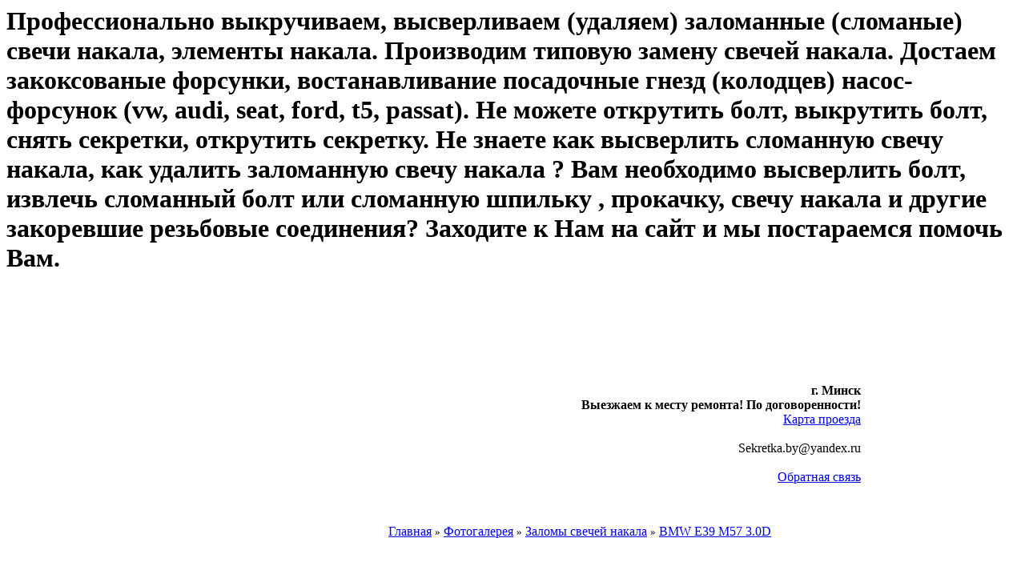

--- FILE ---
content_type: text/html; charset=windows-1251
request_url: http://sekretka.by/23-BMW_E39_M57_3.0D.html
body_size: 4926
content:


<!DOCTYPE HTML PUBLIC "-//W3C//DTD HTML 4.01 Transitional//EN">

<HTML>
<HEAD>




<TITLE>Замена и высверливание заломаных свечей накаливания BMW E39 3.0Д на Секретка бай</TITLE>
<META content="text/html; charset=utf-8" http-equiv="Content-Type">
<LINK href="templates/bolt/skin/style.css" rel="stylesheet" type="text/css">

<meta name='description' content='Фотоотчет по замене свечей накала дизельного двигателя 3,0Д автомобиля БМВ Е39, в процесе замены выяснилось, что три свечи уже были заломаны (прокручиваються), в результате работы свечи все заменены, а деффектные высверлены по немецкой технологии'>
<meta name='keywords' content='Замена свечей БМВ (BMW), высверливание выкручивание заломанных свечей накаливания (накала), извлечение элементов накаливания, электрода накала '>
<meta name="yandex-verification" content="80f7d4ded280b073" />

<script src="scripts/jquery-1.8.3.min.js" type="text/javascript"></script>
<script src="scripts/jquery.cycle.all.min.js" type="text/javascript"></script>

 <script type="text/javascript" src="/highslide/highslide.min.js"></script>   

	<link rel="stylesheet" type="text/css" href="/highslide/highslide.css" />

	<script type="text/javascript">

		hs.graphicsDir = "/highslide/graphics/";

		hs.wrapperClassName = "wide-border";


$(document).ready(function() {
$('.slideshow').cycle({
fx: 'cover'
 
});
});
	</script>   

<style type="text/css">
.slideshow {
width: 620px;
height: 285px;
margin: auto;
}
</style>



</HEAD>
<BODY>
<h1>Профессионально выкручиваем, высверливаем (удаляем) заломанные (сломаные) свечи накала, элементы накала. Производим типовую замену свечей накала. Достаем закоксованые форсунки, востанавливание посадочные гнезд (колодцев) насос-форсунок (vw, audi, seat, ford, t5, passat). Не можете открутить болт, выкрутить болт, снять секретки, открутить секретку. Не знаете как высверлить сломанную свечу накала, как удалить заломанную свечу накала ? Вам необходимо высверлить болт, извлечь сломанный болт или сломанную шпильку , прокачку, свечу накала и другие закоревшие резьбовые соединения? Заходите к Нам на сайт и мы постараемся помочь Вам.  
 </h1>
             <table border="0" cellpadding="0" cellspacing="0" width="950" height="100%" align="center" >



	<tr >
	<td width="10" class="left"> </td>
	<td width="930" valign="top" class="top">
		<table border="0" cellpadding="0" cellspacing="0" width="930" height="100%" >
		<tr >
		<td width="930" height="273" >
	<table border="0" cellpadding="30" cellspacing="0" width="930" height="273" >
                                                                        
	<td width="454" align="right" valign="bottom" >
<div class="slogan">
       <b>г. Минск </b><br>
        <b>Выезжаем к месту ремонта! По договоренности!</b><br>
<a href="http://sekretka.by/link/go.php?url=[base64]" target="_blank" title="Карта проезда">Карта проезда</a><br><br>
      
        Sekretka.by@yandex.ru<br> <br>
        <!--<font size="3"><b>Telegram +375 (44) 5582851</b></font><br> 
       <font size="3"><b>Viber +375 (29) 6594569</b></font><br> -->

<a href="/13-contacts.html">Обратная связь</a>

      </div>      
	
	  </td>
	</tr>
	</table>
		</td>
		</tr>
		<tr >
		<td valign="top" >
<table border="0" cellpadding="20" cellspacing="0" width="100%" height="100%" >
<tr >
<td valign="top" width="250"><p>
      
  <table width="200%" height="64" border="0">
    <tr>
      <th scope="col"> </th>
    </tr>
  </table>
  <p> </p>
  <div class="blok">

      <p class="zag">Главное меню</p>
        <small>&raquo;</small> <a href="./24-AUDI_A6_2.5_TDI_vysvelivanie_sechej_nakalivanija.html">AUDI A6 2.5 TDI</a><br />  <small>&raquo;</small> <a href="./42-kak_vikrutit_svechy_nakala_AUDI_TDI.html">AUDI A4 1.9 TDI</a><br />  <small>&raquo;</small> <a href="./23-BMW_E39_M57_3.0D_vysvelivanie_sechej_nakala.html">BMW E39 M57 3.0D</a><br />  <small>&raquo;</small> <a href="./31-Jumper_Ducato_Boxer_vysvelivanie_sechej_nakala.html">Citroen Jumper 2,5ТД</a><br />  <small>&raquo;</small> <a href="./44-ydalenie_oblomka_svechi_2.0_hdi.html">Citroen C5 2.0 HDI</a><br />  <small>&raquo;</small> <a href="./43-ydalenie_oblomanoi_svechi_2.0_hdi.html">Citroen Berlingo 2.0 HDI</a><br />  <small>&raquo;</small> <a href="./41-visverlivanie_svechi_nakala_Fiat Punto_1,3_MultiJet .html">Fiat Punto 1,3 MultiJet </a><br />  <small>&raquo;</small> <a href="./40-Fiat_Ducato_2,3_TDI.html">Fiat Ducato 2,3 TDI</a><br />  <small>&raquo;</small> <a href="./38-Ford_Transit_2.4TDCi.html">Ford Transit 2.4TDCi</a><br />  <small>&raquo;</small> <a href="./36-Kia_Sorento.html">Kia Sorento 2,5 CRDI</a><br />  <small>&raquo;</small> <a href="./45-visverlivanie_svechi_kia_sorento.html">Kia Sorento 2,5 CRDI (3 залома)</a><br />  <small>&raquo;</small> <a href="./26-vytaskivanie_jelementa_nakal_Lancia_Lybra.html">Lancia Lybra 2,4jtd</a><br />  <small>&raquo;</small> <a href="./27-vysverlivanie_svechej_nakala_merсedes_CDI.html">Mercedes Vito 2,2 CDI</a><br />  <small>&raquo;</small> <a href="./32-Mercedes_E211_3.0D_vysvelivanie_sechej_nakala.html">Mercedes E211 3.0D</a><br />  <small>&raquo;</small> <a href="./37-mersedes_3.0td_606.html">Mercedes E210 3.0TD 606</a><br />  <small>&raquo;</small> <a href="./46-vysverlivanie_svechej_nakala_merсedes_611_motor.html">Mercedes Sprinter 2,2 CDI</a><br />  <small>&raquo;</small> <a href="./30-opel_saab_vysvelivanie_sechej_nakala.html">Opel 2.0 DTI</a><br />  <small>&raquo;</small> <a href="./47-zavena_svechei_opel.html">Opel Zafira 2.2 DTL</a><br />  <small>&raquo;</small> <a href="./53-vysverlivanie-vykruchivanie-udalenie-snyatie-izvlechenie-zalomannih-svechei-nakalivaniya.html">Opel Movano 2.5 DTI</a><br />  <small>&raquo;</small> <a href="./34-Peugeot_1,6_HDI.html">Peugeot 1,6 HDI</a><br />  <small>&raquo;</small> <a href="./28-vysverlivanie_svechej_Renault_2,2_dCI.html">Renault VelSatis 2,2 dCI</a><br />  <small>&raquo;</small> <a href="./39-Renault_Espace_III_2,2_dCI.html">Renault Espace III 2.2 dCI</a><br />  <small>&raquo;</small> <a href="./35-SsangYong_Rexton.html">SsangYong  Rexton 2.7 xdi</a><br />  <small>&raquo;</small> <a href="./29-ydalenie_elementa_nakala_Toyota_Avensis.html">Toyota Avensis</a><br /> </div><br /><br /><br /><br /><p>    </p>


<!--       <div class="blok">
		<p class="zag">Полезное</p>
		<p><img src="/images/rabota.png"width="143" height="200"></p>
	</div>   -->


           <div class="blok">
		<p class="zag">График работы</p>
		<p><img src="/images/rabota.png"width="143" height="200"></p>
	</div>     
</td>
<td valign="top" ><div align="left"><a href="./">Главная</a> <small>&raquo;</small> <a href='./3-fotogalereya.html'>Фотогалерея</a> <small>&raquo;</small> <a href='./19-Svechi_nakala_foto_vysverlivanie_svechej_nakala.html'>Заломы свечей накала</a> <small>&raquo;</small> <a href='./23-BMW_E39_M57_3.0D_vysvelivanie_sechej_nakala.html'>BMW E39 M57 3.0D</a><br />
</div>
  <div style="float:right;"></div><br /><br /><p>&nbsp; &nbsp; &nbsp; &nbsp;Однажды приехал клиент с просьбой навести порядок под капотом, в частности заменить свечи накала, а деффектные выкрутить или высверлить. Разобрав машину выяснилось, что прокручиваються 3, 4 и 6 свечи. Ниже на фото 6-я свеча не показана.</p>
<table border="0">
<tbody>
<tr>
<td>&nbsp;</td>
<td>&nbsp;</td>
<td>&nbsp;</td>
<td>&nbsp;</td>
<td>&nbsp;</td>
<td>&nbsp;</td>
<td>&nbsp;</td>
<td>&nbsp;</td>
<td>&nbsp;</td>
<td>&nbsp;<a class="highslide" title="e39_m57_1" onclick="return hs.expand(this)" href="/images/e39_m57/e39_m57_1.jpg"><img src="/images/e39_m57/.thumbs/75d464b054b3fa93e25e4fdd6a226c31_200_0_0.jpg" alt="e39_m57_1" width="200" height="119" /></a></td>
<td>&nbsp;</td>
<td>&nbsp;</td>
<td><a class="highslide" title="e39_m57_2" onclick="return hs.expand(this)" href="/images/e39_m57/e39_m57_2.jpg"><img src="/images/e39_m57/.thumbs/42914987008753e29374e75045e9d9c6_200_0_0.jpg" alt="e39_m57_2" width="200" height="119" /></a></td>
</tr>
</tbody>
</table>
<p style="text-align: justify;">&nbsp; &nbsp; &nbsp; &nbsp;Соответственно начинаем высверливать свечи каждую по очереди, результат &nbsp;-  третья &nbsp;досталась как положенно, а четвертая и шестая только корпуса. Элементы накаливания или наконечники остались в в ГБЦ автомобиля. &nbsp;Опыт вытаскивания элементов накала у нас большой, поэтому с этой задачей быстро справились. Результаты работы ниже на фото.</p>
<table border="0">
<tbody>
<tr>
<td>&nbsp;</td>
<td>&nbsp;</td>
<td>&nbsp;</td>
<td>&nbsp;</td>
<td>&nbsp;</td>
<td>&nbsp;</td>
<td>&nbsp;</td>
<td>&nbsp;</td>
<td>&nbsp;</td>
<td>&nbsp;<a class="highslide" title="e39_m57_3" onclick="return hs.expand(this)" href="/images/e39_m57/e39_m57_3.jpg"><img src="/images/e39_m57/.thumbs/562c18c334e6372deeed7b88585d80d8_200_0_0.jpg" alt="e39_m57_3" width="200" height="119" /></a></td>
<td>&nbsp;</td>
<td>&nbsp;<a class="highslide" title="e39_m57_6" onclick="return hs.expand(this)" href="/images/e39_m57/e39_m57_6.jpg"><img src="/images/e39_m57/.thumbs/bda9974104498c107c0ed6cdb6119443_200_0_0.jpg" alt="e39_m57_6" width="200" height="119" /></a></td>
<td>&nbsp;</td>
</tr>
<tr>
<td>&nbsp;</td>
<td>&nbsp;</td>
<td>&nbsp;</td>
<td>&nbsp;</td>
<td>&nbsp;</td>
<td>&nbsp;</td>
<td>&nbsp;</td>
<td>&nbsp;</td>
<td>&nbsp;</td>
<td><a class="highslide" title="e39_m57_7" onclick="return hs.expand(this)" href="/images/e39_m57/e39_m57_7.jpg"><img src="/images/e39_m57/.thumbs/43e43646dfe41cd4f124ebb6b29d7347_200_0_0.jpg" alt="e39_m57_7" width="200" height="119" /></a></td>
<td>&nbsp;</td>
<td><a class="highslide" title="e39_m57_8" onclick="return hs.expand(this)" href="/images/e39_m57/e39_m57_8.jpg"><img src="/images/e39_m57/.thumbs/bb8dbe630e89acbfd7fd8b6eb2e8da9d_200_0_0.jpg" alt="e39_m57_8" width="200" height="119" /></a></td>
<td>&nbsp;</td>
</tr>
</tbody>
</table>
<p style="text-align: justify;">&nbsp; &nbsp; &nbsp; &nbsp;После очистки и продувки резбы свечей, каждая свеча смазывается специальной керамической пастой и зажимаетсья динамометрическим ключом с <a href="/21-moment_zatyazki_disel.html">определенным усилием затяжки</a>.</p>
<table border="0">
<tbody>
<tr>
<td>&nbsp;</td>
<td>&nbsp;</td>
<td>&nbsp;</td>
<td>&nbsp;</td>
<td>&nbsp;</td>
<td>&nbsp;</td>
<td>&nbsp;</td>
<td>&nbsp;</td>
<td>&nbsp;</td>
<td>&nbsp;<a class="highslide" title="e39_m57_4" onclick="return hs.expand(this)" href="/images/e39_m57/e39_m57_4.jpg"><img src="/images/e39_m57/.thumbs/fcbd2cb25180186ab4c49be6f1a1ed6b_200_0_0.jpg" alt="e39_m57_4" width="200" height="119" /></a></td>
<td>&nbsp;</td>
<td>&nbsp;<a class="highslide" title="e39_m57_5" onclick="return hs.expand(this)" href="/images/e39_m57/e39_m57_5.jpg"><img src="/images/e39_m57/.thumbs/76b3f6b3b21df0946ae619b8f3f01803_200_0_0.jpg" alt="e39_m57_5" width="200" height="119" /></a></td>
<td>&nbsp;</td>
</tr>
</tbody>
</table><br /><br /></td>
<tr>
</table>
		</td>


		</tr>
		
		
		<tr >


		<td height="30" class="bottom">
<!-- Копирайт -->



<div align=center>


<!-- Yandex.Metrika counter -->
<script type="text/javascript">
(function (d, w, c) {
    (w[c] = w[c] || []).push(function() {
        try {
            w.yaCounter22469167 = new Ya.Metrika({id:22469167});
        } catch(e) { }
    });

    var n = d.getElementsByTagName("script")[0],
        s = d.createElement("script"),
        f = function () { n.parentNode.insertBefore(s, n); };
    s.type = "text/javascript";
    s.async = true;
    s.src = (d.location.protocol == "https:" ? "https:" : "http:") + "//mc.yandex.ru/metrika/watch.js";

    if (w.opera == "[object Opera]") {
        d.addEventListener("DOMContentLoaded", f, false);
    } else { f(); }
})(document, window, "yandex_metrika_callbacks");
</script>
<noscript><div><img src="//mc.yandex.ru/watch/22469167" style="position:absolute; left:-9999px;" alt="" /></div></noscript>

<!--LiveInternet counter--><script type="text/javascript"><!--

document.write("<a href='http://www.liveinternet.ru/click' "+

"target=_blank><img src='//counter.yadro.ru/hit?t50.3;r"+

escape(document.referrer)+((typeof(screen)=="undefined")?"":

";s"+screen.width+"*"+screen.height+"*"+(screen.colorDepth?

screen.colorDepth:screen.pixelDepth))+";u"+escape(document.URL)+

";"+Math.random()+

"' alt='' title='LiveInternet' "+

"border='0' width='10' height='10'></a>")

//--></script><!--/LiveInternet-->
<!-- /Yandex.Metrika counter -->

<!-- Yandex.Metrika counter -->
<script type="text/javascript" >
    (function (d, w, c) {
        (w[c] = w[c] || []).push(function() {
            try {
                w.yaCounter45955914 = new Ya.Metrika({
                    id:45955914,
                    clickmap:true,
                    trackLinks:true,
                    accurateTrackBounce:true
                });
            } catch(e) { }
        });

        var n = d.getElementsByTagName("script")[0],
            s = d.createElement("script"),
            f = function () { n.parentNode.insertBefore(s, n); };
        s.type = "text/javascript";
        s.async = true;
        s.src = "https://mc.yandex.ru/metrika/watch.js";

        if (w.opera == "[object Opera]") {
            d.addEventListener("DOMContentLoaded", f, false);
        } else { f(); }
    })(document, window, "yandex_metrika_callbacks");
</script>
<noscript><div><img src="https://mc.yandex.ru/watch/45955914" style="position:absolute; left:-9999px;" alt="" /></div></noscript>
<!-- /Yandex.Metrika counter -->

Copyright  © Секретка.бай sekretka.by 2013-2022. УНП ИП Крук С.Г.</div>    





			</td>
		</tr>
		</table>
	</td>
	<td width="10" class="right">  </td>
	</tr>
	</table>



</body></html>